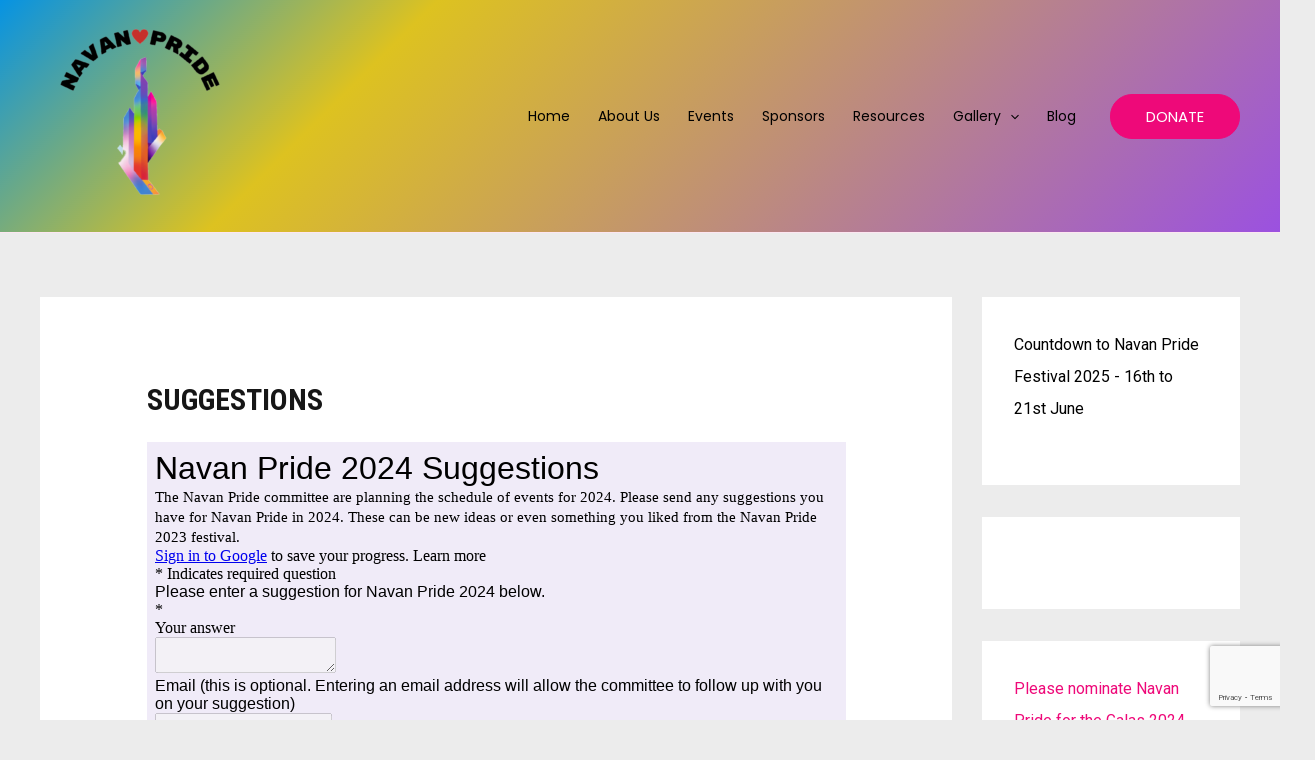

--- FILE ---
content_type: text/html; charset=utf-8
request_url: https://www.google.com/recaptcha/api2/anchor?ar=1&k=6LfdeW4mAAAAAHFHCMIqrUCWYnLdxuP46Z5fnqnx&co=aHR0cHM6Ly9uYXZhbnByaWRlLmllOjQ0Mw..&hl=en&v=PoyoqOPhxBO7pBk68S4YbpHZ&size=invisible&anchor-ms=20000&execute-ms=30000&cb=jhpvp0gaz857
body_size: 48758
content:
<!DOCTYPE HTML><html dir="ltr" lang="en"><head><meta http-equiv="Content-Type" content="text/html; charset=UTF-8">
<meta http-equiv="X-UA-Compatible" content="IE=edge">
<title>reCAPTCHA</title>
<style type="text/css">
/* cyrillic-ext */
@font-face {
  font-family: 'Roboto';
  font-style: normal;
  font-weight: 400;
  font-stretch: 100%;
  src: url(//fonts.gstatic.com/s/roboto/v48/KFO7CnqEu92Fr1ME7kSn66aGLdTylUAMa3GUBHMdazTgWw.woff2) format('woff2');
  unicode-range: U+0460-052F, U+1C80-1C8A, U+20B4, U+2DE0-2DFF, U+A640-A69F, U+FE2E-FE2F;
}
/* cyrillic */
@font-face {
  font-family: 'Roboto';
  font-style: normal;
  font-weight: 400;
  font-stretch: 100%;
  src: url(//fonts.gstatic.com/s/roboto/v48/KFO7CnqEu92Fr1ME7kSn66aGLdTylUAMa3iUBHMdazTgWw.woff2) format('woff2');
  unicode-range: U+0301, U+0400-045F, U+0490-0491, U+04B0-04B1, U+2116;
}
/* greek-ext */
@font-face {
  font-family: 'Roboto';
  font-style: normal;
  font-weight: 400;
  font-stretch: 100%;
  src: url(//fonts.gstatic.com/s/roboto/v48/KFO7CnqEu92Fr1ME7kSn66aGLdTylUAMa3CUBHMdazTgWw.woff2) format('woff2');
  unicode-range: U+1F00-1FFF;
}
/* greek */
@font-face {
  font-family: 'Roboto';
  font-style: normal;
  font-weight: 400;
  font-stretch: 100%;
  src: url(//fonts.gstatic.com/s/roboto/v48/KFO7CnqEu92Fr1ME7kSn66aGLdTylUAMa3-UBHMdazTgWw.woff2) format('woff2');
  unicode-range: U+0370-0377, U+037A-037F, U+0384-038A, U+038C, U+038E-03A1, U+03A3-03FF;
}
/* math */
@font-face {
  font-family: 'Roboto';
  font-style: normal;
  font-weight: 400;
  font-stretch: 100%;
  src: url(//fonts.gstatic.com/s/roboto/v48/KFO7CnqEu92Fr1ME7kSn66aGLdTylUAMawCUBHMdazTgWw.woff2) format('woff2');
  unicode-range: U+0302-0303, U+0305, U+0307-0308, U+0310, U+0312, U+0315, U+031A, U+0326-0327, U+032C, U+032F-0330, U+0332-0333, U+0338, U+033A, U+0346, U+034D, U+0391-03A1, U+03A3-03A9, U+03B1-03C9, U+03D1, U+03D5-03D6, U+03F0-03F1, U+03F4-03F5, U+2016-2017, U+2034-2038, U+203C, U+2040, U+2043, U+2047, U+2050, U+2057, U+205F, U+2070-2071, U+2074-208E, U+2090-209C, U+20D0-20DC, U+20E1, U+20E5-20EF, U+2100-2112, U+2114-2115, U+2117-2121, U+2123-214F, U+2190, U+2192, U+2194-21AE, U+21B0-21E5, U+21F1-21F2, U+21F4-2211, U+2213-2214, U+2216-22FF, U+2308-230B, U+2310, U+2319, U+231C-2321, U+2336-237A, U+237C, U+2395, U+239B-23B7, U+23D0, U+23DC-23E1, U+2474-2475, U+25AF, U+25B3, U+25B7, U+25BD, U+25C1, U+25CA, U+25CC, U+25FB, U+266D-266F, U+27C0-27FF, U+2900-2AFF, U+2B0E-2B11, U+2B30-2B4C, U+2BFE, U+3030, U+FF5B, U+FF5D, U+1D400-1D7FF, U+1EE00-1EEFF;
}
/* symbols */
@font-face {
  font-family: 'Roboto';
  font-style: normal;
  font-weight: 400;
  font-stretch: 100%;
  src: url(//fonts.gstatic.com/s/roboto/v48/KFO7CnqEu92Fr1ME7kSn66aGLdTylUAMaxKUBHMdazTgWw.woff2) format('woff2');
  unicode-range: U+0001-000C, U+000E-001F, U+007F-009F, U+20DD-20E0, U+20E2-20E4, U+2150-218F, U+2190, U+2192, U+2194-2199, U+21AF, U+21E6-21F0, U+21F3, U+2218-2219, U+2299, U+22C4-22C6, U+2300-243F, U+2440-244A, U+2460-24FF, U+25A0-27BF, U+2800-28FF, U+2921-2922, U+2981, U+29BF, U+29EB, U+2B00-2BFF, U+4DC0-4DFF, U+FFF9-FFFB, U+10140-1018E, U+10190-1019C, U+101A0, U+101D0-101FD, U+102E0-102FB, U+10E60-10E7E, U+1D2C0-1D2D3, U+1D2E0-1D37F, U+1F000-1F0FF, U+1F100-1F1AD, U+1F1E6-1F1FF, U+1F30D-1F30F, U+1F315, U+1F31C, U+1F31E, U+1F320-1F32C, U+1F336, U+1F378, U+1F37D, U+1F382, U+1F393-1F39F, U+1F3A7-1F3A8, U+1F3AC-1F3AF, U+1F3C2, U+1F3C4-1F3C6, U+1F3CA-1F3CE, U+1F3D4-1F3E0, U+1F3ED, U+1F3F1-1F3F3, U+1F3F5-1F3F7, U+1F408, U+1F415, U+1F41F, U+1F426, U+1F43F, U+1F441-1F442, U+1F444, U+1F446-1F449, U+1F44C-1F44E, U+1F453, U+1F46A, U+1F47D, U+1F4A3, U+1F4B0, U+1F4B3, U+1F4B9, U+1F4BB, U+1F4BF, U+1F4C8-1F4CB, U+1F4D6, U+1F4DA, U+1F4DF, U+1F4E3-1F4E6, U+1F4EA-1F4ED, U+1F4F7, U+1F4F9-1F4FB, U+1F4FD-1F4FE, U+1F503, U+1F507-1F50B, U+1F50D, U+1F512-1F513, U+1F53E-1F54A, U+1F54F-1F5FA, U+1F610, U+1F650-1F67F, U+1F687, U+1F68D, U+1F691, U+1F694, U+1F698, U+1F6AD, U+1F6B2, U+1F6B9-1F6BA, U+1F6BC, U+1F6C6-1F6CF, U+1F6D3-1F6D7, U+1F6E0-1F6EA, U+1F6F0-1F6F3, U+1F6F7-1F6FC, U+1F700-1F7FF, U+1F800-1F80B, U+1F810-1F847, U+1F850-1F859, U+1F860-1F887, U+1F890-1F8AD, U+1F8B0-1F8BB, U+1F8C0-1F8C1, U+1F900-1F90B, U+1F93B, U+1F946, U+1F984, U+1F996, U+1F9E9, U+1FA00-1FA6F, U+1FA70-1FA7C, U+1FA80-1FA89, U+1FA8F-1FAC6, U+1FACE-1FADC, U+1FADF-1FAE9, U+1FAF0-1FAF8, U+1FB00-1FBFF;
}
/* vietnamese */
@font-face {
  font-family: 'Roboto';
  font-style: normal;
  font-weight: 400;
  font-stretch: 100%;
  src: url(//fonts.gstatic.com/s/roboto/v48/KFO7CnqEu92Fr1ME7kSn66aGLdTylUAMa3OUBHMdazTgWw.woff2) format('woff2');
  unicode-range: U+0102-0103, U+0110-0111, U+0128-0129, U+0168-0169, U+01A0-01A1, U+01AF-01B0, U+0300-0301, U+0303-0304, U+0308-0309, U+0323, U+0329, U+1EA0-1EF9, U+20AB;
}
/* latin-ext */
@font-face {
  font-family: 'Roboto';
  font-style: normal;
  font-weight: 400;
  font-stretch: 100%;
  src: url(//fonts.gstatic.com/s/roboto/v48/KFO7CnqEu92Fr1ME7kSn66aGLdTylUAMa3KUBHMdazTgWw.woff2) format('woff2');
  unicode-range: U+0100-02BA, U+02BD-02C5, U+02C7-02CC, U+02CE-02D7, U+02DD-02FF, U+0304, U+0308, U+0329, U+1D00-1DBF, U+1E00-1E9F, U+1EF2-1EFF, U+2020, U+20A0-20AB, U+20AD-20C0, U+2113, U+2C60-2C7F, U+A720-A7FF;
}
/* latin */
@font-face {
  font-family: 'Roboto';
  font-style: normal;
  font-weight: 400;
  font-stretch: 100%;
  src: url(//fonts.gstatic.com/s/roboto/v48/KFO7CnqEu92Fr1ME7kSn66aGLdTylUAMa3yUBHMdazQ.woff2) format('woff2');
  unicode-range: U+0000-00FF, U+0131, U+0152-0153, U+02BB-02BC, U+02C6, U+02DA, U+02DC, U+0304, U+0308, U+0329, U+2000-206F, U+20AC, U+2122, U+2191, U+2193, U+2212, U+2215, U+FEFF, U+FFFD;
}
/* cyrillic-ext */
@font-face {
  font-family: 'Roboto';
  font-style: normal;
  font-weight: 500;
  font-stretch: 100%;
  src: url(//fonts.gstatic.com/s/roboto/v48/KFO7CnqEu92Fr1ME7kSn66aGLdTylUAMa3GUBHMdazTgWw.woff2) format('woff2');
  unicode-range: U+0460-052F, U+1C80-1C8A, U+20B4, U+2DE0-2DFF, U+A640-A69F, U+FE2E-FE2F;
}
/* cyrillic */
@font-face {
  font-family: 'Roboto';
  font-style: normal;
  font-weight: 500;
  font-stretch: 100%;
  src: url(//fonts.gstatic.com/s/roboto/v48/KFO7CnqEu92Fr1ME7kSn66aGLdTylUAMa3iUBHMdazTgWw.woff2) format('woff2');
  unicode-range: U+0301, U+0400-045F, U+0490-0491, U+04B0-04B1, U+2116;
}
/* greek-ext */
@font-face {
  font-family: 'Roboto';
  font-style: normal;
  font-weight: 500;
  font-stretch: 100%;
  src: url(//fonts.gstatic.com/s/roboto/v48/KFO7CnqEu92Fr1ME7kSn66aGLdTylUAMa3CUBHMdazTgWw.woff2) format('woff2');
  unicode-range: U+1F00-1FFF;
}
/* greek */
@font-face {
  font-family: 'Roboto';
  font-style: normal;
  font-weight: 500;
  font-stretch: 100%;
  src: url(//fonts.gstatic.com/s/roboto/v48/KFO7CnqEu92Fr1ME7kSn66aGLdTylUAMa3-UBHMdazTgWw.woff2) format('woff2');
  unicode-range: U+0370-0377, U+037A-037F, U+0384-038A, U+038C, U+038E-03A1, U+03A3-03FF;
}
/* math */
@font-face {
  font-family: 'Roboto';
  font-style: normal;
  font-weight: 500;
  font-stretch: 100%;
  src: url(//fonts.gstatic.com/s/roboto/v48/KFO7CnqEu92Fr1ME7kSn66aGLdTylUAMawCUBHMdazTgWw.woff2) format('woff2');
  unicode-range: U+0302-0303, U+0305, U+0307-0308, U+0310, U+0312, U+0315, U+031A, U+0326-0327, U+032C, U+032F-0330, U+0332-0333, U+0338, U+033A, U+0346, U+034D, U+0391-03A1, U+03A3-03A9, U+03B1-03C9, U+03D1, U+03D5-03D6, U+03F0-03F1, U+03F4-03F5, U+2016-2017, U+2034-2038, U+203C, U+2040, U+2043, U+2047, U+2050, U+2057, U+205F, U+2070-2071, U+2074-208E, U+2090-209C, U+20D0-20DC, U+20E1, U+20E5-20EF, U+2100-2112, U+2114-2115, U+2117-2121, U+2123-214F, U+2190, U+2192, U+2194-21AE, U+21B0-21E5, U+21F1-21F2, U+21F4-2211, U+2213-2214, U+2216-22FF, U+2308-230B, U+2310, U+2319, U+231C-2321, U+2336-237A, U+237C, U+2395, U+239B-23B7, U+23D0, U+23DC-23E1, U+2474-2475, U+25AF, U+25B3, U+25B7, U+25BD, U+25C1, U+25CA, U+25CC, U+25FB, U+266D-266F, U+27C0-27FF, U+2900-2AFF, U+2B0E-2B11, U+2B30-2B4C, U+2BFE, U+3030, U+FF5B, U+FF5D, U+1D400-1D7FF, U+1EE00-1EEFF;
}
/* symbols */
@font-face {
  font-family: 'Roboto';
  font-style: normal;
  font-weight: 500;
  font-stretch: 100%;
  src: url(//fonts.gstatic.com/s/roboto/v48/KFO7CnqEu92Fr1ME7kSn66aGLdTylUAMaxKUBHMdazTgWw.woff2) format('woff2');
  unicode-range: U+0001-000C, U+000E-001F, U+007F-009F, U+20DD-20E0, U+20E2-20E4, U+2150-218F, U+2190, U+2192, U+2194-2199, U+21AF, U+21E6-21F0, U+21F3, U+2218-2219, U+2299, U+22C4-22C6, U+2300-243F, U+2440-244A, U+2460-24FF, U+25A0-27BF, U+2800-28FF, U+2921-2922, U+2981, U+29BF, U+29EB, U+2B00-2BFF, U+4DC0-4DFF, U+FFF9-FFFB, U+10140-1018E, U+10190-1019C, U+101A0, U+101D0-101FD, U+102E0-102FB, U+10E60-10E7E, U+1D2C0-1D2D3, U+1D2E0-1D37F, U+1F000-1F0FF, U+1F100-1F1AD, U+1F1E6-1F1FF, U+1F30D-1F30F, U+1F315, U+1F31C, U+1F31E, U+1F320-1F32C, U+1F336, U+1F378, U+1F37D, U+1F382, U+1F393-1F39F, U+1F3A7-1F3A8, U+1F3AC-1F3AF, U+1F3C2, U+1F3C4-1F3C6, U+1F3CA-1F3CE, U+1F3D4-1F3E0, U+1F3ED, U+1F3F1-1F3F3, U+1F3F5-1F3F7, U+1F408, U+1F415, U+1F41F, U+1F426, U+1F43F, U+1F441-1F442, U+1F444, U+1F446-1F449, U+1F44C-1F44E, U+1F453, U+1F46A, U+1F47D, U+1F4A3, U+1F4B0, U+1F4B3, U+1F4B9, U+1F4BB, U+1F4BF, U+1F4C8-1F4CB, U+1F4D6, U+1F4DA, U+1F4DF, U+1F4E3-1F4E6, U+1F4EA-1F4ED, U+1F4F7, U+1F4F9-1F4FB, U+1F4FD-1F4FE, U+1F503, U+1F507-1F50B, U+1F50D, U+1F512-1F513, U+1F53E-1F54A, U+1F54F-1F5FA, U+1F610, U+1F650-1F67F, U+1F687, U+1F68D, U+1F691, U+1F694, U+1F698, U+1F6AD, U+1F6B2, U+1F6B9-1F6BA, U+1F6BC, U+1F6C6-1F6CF, U+1F6D3-1F6D7, U+1F6E0-1F6EA, U+1F6F0-1F6F3, U+1F6F7-1F6FC, U+1F700-1F7FF, U+1F800-1F80B, U+1F810-1F847, U+1F850-1F859, U+1F860-1F887, U+1F890-1F8AD, U+1F8B0-1F8BB, U+1F8C0-1F8C1, U+1F900-1F90B, U+1F93B, U+1F946, U+1F984, U+1F996, U+1F9E9, U+1FA00-1FA6F, U+1FA70-1FA7C, U+1FA80-1FA89, U+1FA8F-1FAC6, U+1FACE-1FADC, U+1FADF-1FAE9, U+1FAF0-1FAF8, U+1FB00-1FBFF;
}
/* vietnamese */
@font-face {
  font-family: 'Roboto';
  font-style: normal;
  font-weight: 500;
  font-stretch: 100%;
  src: url(//fonts.gstatic.com/s/roboto/v48/KFO7CnqEu92Fr1ME7kSn66aGLdTylUAMa3OUBHMdazTgWw.woff2) format('woff2');
  unicode-range: U+0102-0103, U+0110-0111, U+0128-0129, U+0168-0169, U+01A0-01A1, U+01AF-01B0, U+0300-0301, U+0303-0304, U+0308-0309, U+0323, U+0329, U+1EA0-1EF9, U+20AB;
}
/* latin-ext */
@font-face {
  font-family: 'Roboto';
  font-style: normal;
  font-weight: 500;
  font-stretch: 100%;
  src: url(//fonts.gstatic.com/s/roboto/v48/KFO7CnqEu92Fr1ME7kSn66aGLdTylUAMa3KUBHMdazTgWw.woff2) format('woff2');
  unicode-range: U+0100-02BA, U+02BD-02C5, U+02C7-02CC, U+02CE-02D7, U+02DD-02FF, U+0304, U+0308, U+0329, U+1D00-1DBF, U+1E00-1E9F, U+1EF2-1EFF, U+2020, U+20A0-20AB, U+20AD-20C0, U+2113, U+2C60-2C7F, U+A720-A7FF;
}
/* latin */
@font-face {
  font-family: 'Roboto';
  font-style: normal;
  font-weight: 500;
  font-stretch: 100%;
  src: url(//fonts.gstatic.com/s/roboto/v48/KFO7CnqEu92Fr1ME7kSn66aGLdTylUAMa3yUBHMdazQ.woff2) format('woff2');
  unicode-range: U+0000-00FF, U+0131, U+0152-0153, U+02BB-02BC, U+02C6, U+02DA, U+02DC, U+0304, U+0308, U+0329, U+2000-206F, U+20AC, U+2122, U+2191, U+2193, U+2212, U+2215, U+FEFF, U+FFFD;
}
/* cyrillic-ext */
@font-face {
  font-family: 'Roboto';
  font-style: normal;
  font-weight: 900;
  font-stretch: 100%;
  src: url(//fonts.gstatic.com/s/roboto/v48/KFO7CnqEu92Fr1ME7kSn66aGLdTylUAMa3GUBHMdazTgWw.woff2) format('woff2');
  unicode-range: U+0460-052F, U+1C80-1C8A, U+20B4, U+2DE0-2DFF, U+A640-A69F, U+FE2E-FE2F;
}
/* cyrillic */
@font-face {
  font-family: 'Roboto';
  font-style: normal;
  font-weight: 900;
  font-stretch: 100%;
  src: url(//fonts.gstatic.com/s/roboto/v48/KFO7CnqEu92Fr1ME7kSn66aGLdTylUAMa3iUBHMdazTgWw.woff2) format('woff2');
  unicode-range: U+0301, U+0400-045F, U+0490-0491, U+04B0-04B1, U+2116;
}
/* greek-ext */
@font-face {
  font-family: 'Roboto';
  font-style: normal;
  font-weight: 900;
  font-stretch: 100%;
  src: url(//fonts.gstatic.com/s/roboto/v48/KFO7CnqEu92Fr1ME7kSn66aGLdTylUAMa3CUBHMdazTgWw.woff2) format('woff2');
  unicode-range: U+1F00-1FFF;
}
/* greek */
@font-face {
  font-family: 'Roboto';
  font-style: normal;
  font-weight: 900;
  font-stretch: 100%;
  src: url(//fonts.gstatic.com/s/roboto/v48/KFO7CnqEu92Fr1ME7kSn66aGLdTylUAMa3-UBHMdazTgWw.woff2) format('woff2');
  unicode-range: U+0370-0377, U+037A-037F, U+0384-038A, U+038C, U+038E-03A1, U+03A3-03FF;
}
/* math */
@font-face {
  font-family: 'Roboto';
  font-style: normal;
  font-weight: 900;
  font-stretch: 100%;
  src: url(//fonts.gstatic.com/s/roboto/v48/KFO7CnqEu92Fr1ME7kSn66aGLdTylUAMawCUBHMdazTgWw.woff2) format('woff2');
  unicode-range: U+0302-0303, U+0305, U+0307-0308, U+0310, U+0312, U+0315, U+031A, U+0326-0327, U+032C, U+032F-0330, U+0332-0333, U+0338, U+033A, U+0346, U+034D, U+0391-03A1, U+03A3-03A9, U+03B1-03C9, U+03D1, U+03D5-03D6, U+03F0-03F1, U+03F4-03F5, U+2016-2017, U+2034-2038, U+203C, U+2040, U+2043, U+2047, U+2050, U+2057, U+205F, U+2070-2071, U+2074-208E, U+2090-209C, U+20D0-20DC, U+20E1, U+20E5-20EF, U+2100-2112, U+2114-2115, U+2117-2121, U+2123-214F, U+2190, U+2192, U+2194-21AE, U+21B0-21E5, U+21F1-21F2, U+21F4-2211, U+2213-2214, U+2216-22FF, U+2308-230B, U+2310, U+2319, U+231C-2321, U+2336-237A, U+237C, U+2395, U+239B-23B7, U+23D0, U+23DC-23E1, U+2474-2475, U+25AF, U+25B3, U+25B7, U+25BD, U+25C1, U+25CA, U+25CC, U+25FB, U+266D-266F, U+27C0-27FF, U+2900-2AFF, U+2B0E-2B11, U+2B30-2B4C, U+2BFE, U+3030, U+FF5B, U+FF5D, U+1D400-1D7FF, U+1EE00-1EEFF;
}
/* symbols */
@font-face {
  font-family: 'Roboto';
  font-style: normal;
  font-weight: 900;
  font-stretch: 100%;
  src: url(//fonts.gstatic.com/s/roboto/v48/KFO7CnqEu92Fr1ME7kSn66aGLdTylUAMaxKUBHMdazTgWw.woff2) format('woff2');
  unicode-range: U+0001-000C, U+000E-001F, U+007F-009F, U+20DD-20E0, U+20E2-20E4, U+2150-218F, U+2190, U+2192, U+2194-2199, U+21AF, U+21E6-21F0, U+21F3, U+2218-2219, U+2299, U+22C4-22C6, U+2300-243F, U+2440-244A, U+2460-24FF, U+25A0-27BF, U+2800-28FF, U+2921-2922, U+2981, U+29BF, U+29EB, U+2B00-2BFF, U+4DC0-4DFF, U+FFF9-FFFB, U+10140-1018E, U+10190-1019C, U+101A0, U+101D0-101FD, U+102E0-102FB, U+10E60-10E7E, U+1D2C0-1D2D3, U+1D2E0-1D37F, U+1F000-1F0FF, U+1F100-1F1AD, U+1F1E6-1F1FF, U+1F30D-1F30F, U+1F315, U+1F31C, U+1F31E, U+1F320-1F32C, U+1F336, U+1F378, U+1F37D, U+1F382, U+1F393-1F39F, U+1F3A7-1F3A8, U+1F3AC-1F3AF, U+1F3C2, U+1F3C4-1F3C6, U+1F3CA-1F3CE, U+1F3D4-1F3E0, U+1F3ED, U+1F3F1-1F3F3, U+1F3F5-1F3F7, U+1F408, U+1F415, U+1F41F, U+1F426, U+1F43F, U+1F441-1F442, U+1F444, U+1F446-1F449, U+1F44C-1F44E, U+1F453, U+1F46A, U+1F47D, U+1F4A3, U+1F4B0, U+1F4B3, U+1F4B9, U+1F4BB, U+1F4BF, U+1F4C8-1F4CB, U+1F4D6, U+1F4DA, U+1F4DF, U+1F4E3-1F4E6, U+1F4EA-1F4ED, U+1F4F7, U+1F4F9-1F4FB, U+1F4FD-1F4FE, U+1F503, U+1F507-1F50B, U+1F50D, U+1F512-1F513, U+1F53E-1F54A, U+1F54F-1F5FA, U+1F610, U+1F650-1F67F, U+1F687, U+1F68D, U+1F691, U+1F694, U+1F698, U+1F6AD, U+1F6B2, U+1F6B9-1F6BA, U+1F6BC, U+1F6C6-1F6CF, U+1F6D3-1F6D7, U+1F6E0-1F6EA, U+1F6F0-1F6F3, U+1F6F7-1F6FC, U+1F700-1F7FF, U+1F800-1F80B, U+1F810-1F847, U+1F850-1F859, U+1F860-1F887, U+1F890-1F8AD, U+1F8B0-1F8BB, U+1F8C0-1F8C1, U+1F900-1F90B, U+1F93B, U+1F946, U+1F984, U+1F996, U+1F9E9, U+1FA00-1FA6F, U+1FA70-1FA7C, U+1FA80-1FA89, U+1FA8F-1FAC6, U+1FACE-1FADC, U+1FADF-1FAE9, U+1FAF0-1FAF8, U+1FB00-1FBFF;
}
/* vietnamese */
@font-face {
  font-family: 'Roboto';
  font-style: normal;
  font-weight: 900;
  font-stretch: 100%;
  src: url(//fonts.gstatic.com/s/roboto/v48/KFO7CnqEu92Fr1ME7kSn66aGLdTylUAMa3OUBHMdazTgWw.woff2) format('woff2');
  unicode-range: U+0102-0103, U+0110-0111, U+0128-0129, U+0168-0169, U+01A0-01A1, U+01AF-01B0, U+0300-0301, U+0303-0304, U+0308-0309, U+0323, U+0329, U+1EA0-1EF9, U+20AB;
}
/* latin-ext */
@font-face {
  font-family: 'Roboto';
  font-style: normal;
  font-weight: 900;
  font-stretch: 100%;
  src: url(//fonts.gstatic.com/s/roboto/v48/KFO7CnqEu92Fr1ME7kSn66aGLdTylUAMa3KUBHMdazTgWw.woff2) format('woff2');
  unicode-range: U+0100-02BA, U+02BD-02C5, U+02C7-02CC, U+02CE-02D7, U+02DD-02FF, U+0304, U+0308, U+0329, U+1D00-1DBF, U+1E00-1E9F, U+1EF2-1EFF, U+2020, U+20A0-20AB, U+20AD-20C0, U+2113, U+2C60-2C7F, U+A720-A7FF;
}
/* latin */
@font-face {
  font-family: 'Roboto';
  font-style: normal;
  font-weight: 900;
  font-stretch: 100%;
  src: url(//fonts.gstatic.com/s/roboto/v48/KFO7CnqEu92Fr1ME7kSn66aGLdTylUAMa3yUBHMdazQ.woff2) format('woff2');
  unicode-range: U+0000-00FF, U+0131, U+0152-0153, U+02BB-02BC, U+02C6, U+02DA, U+02DC, U+0304, U+0308, U+0329, U+2000-206F, U+20AC, U+2122, U+2191, U+2193, U+2212, U+2215, U+FEFF, U+FFFD;
}

</style>
<link rel="stylesheet" type="text/css" href="https://www.gstatic.com/recaptcha/releases/PoyoqOPhxBO7pBk68S4YbpHZ/styles__ltr.css">
<script nonce="3OR1P0JscN37LMBc-uz8Yg" type="text/javascript">window['__recaptcha_api'] = 'https://www.google.com/recaptcha/api2/';</script>
<script type="text/javascript" src="https://www.gstatic.com/recaptcha/releases/PoyoqOPhxBO7pBk68S4YbpHZ/recaptcha__en.js" nonce="3OR1P0JscN37LMBc-uz8Yg">
      
    </script></head>
<body><div id="rc-anchor-alert" class="rc-anchor-alert"></div>
<input type="hidden" id="recaptcha-token" value="[base64]">
<script type="text/javascript" nonce="3OR1P0JscN37LMBc-uz8Yg">
      recaptcha.anchor.Main.init("[\x22ainput\x22,[\x22bgdata\x22,\x22\x22,\[base64]/[base64]/MjU1Ong/[base64]/[base64]/[base64]/[base64]/[base64]/[base64]/[base64]/[base64]/[base64]/[base64]/[base64]/[base64]/[base64]/[base64]/[base64]\\u003d\x22,\[base64]\\u003d\x22,\x22R8KHw4hnXjAkwrIPY2s7U8OybmYOwoLDtSBTwohzR8KxMTMgNcONw6XDgsOIwqjDnsOdWcOswo4IfsKhw4/DtsOcwpTDgUkscwTDoH8bwoHCnVrDuS4nwqcULsOvwoTDusOew4fCs8OoFXLDswghw6rDi8OxNcOlw7gpw6rDj0nDkz/[base64]/w6dsVMKYw7DDu8O9Fj/DosObwr3ChMOpOl3CrsKFwp/CkFDDgljDmcOjSTwfWMKZw7Zsw4rDomTDtcOeA8KSewDDtk7DkMK2M8OKEFcBw64NbsOFwqgRFcO1ITw/wovCq8OPwqRTwpQQdW7DgHk8wqrDusKLwrDDtsKwwr9DEDbCtMKcJ0oLwo3DgMK9LS8YDcO8wo/Cjh/DncObVGI8wqnCssKcO8O0Q3HCgsODw6/DucKvw7XDq2pXw6d2YwRNw4tyUlc6LG3DlcOlAlnCsEfCiVnDkMOLOknChcKuCRzChH/CvFVGLMOowpXCq2DDn0AhEWLDrnnDu8K9wr0nCmgycsOBZsKzwpHCtsO5NxLDij/DmcOyOcOmwpDDjMKXQGrDiXDDsitswqzCl8OyBMO+cTR4c2/Cv8K+NMOQO8KHA3/Cr8KJJsKLby/DuQTDucO/EMKawqhrwoPCt8OTw7TDoi0EIXnDvEMpwr3Ck8KKccK3wq3DvQjCtcKwwqTDk8KpG27CkcOGH30jw5kIPGLCs8OEw5nDtcObDl1hw6wBw5fDnVFYw5MuennCmzxpw6TDik/DkjzDtcK2ThvDmcOBwqjDo8K1w7ImZy4Xw6E4F8OuY8OkPV7CtMKEwpPCtsOqHsOawqUpIMO+wp3Cq8KKw55wBcKxT8KHXRTCpcOXwrEGwolDwovDsWXCisOMw6fCoRbDscKewrvDpMKRAsO/UVpBw6HCnR4GYMKQwp/DgcKXw7TCosKnbcKxw5HDoMKsF8OrwrvDr8KnwrPDj2AJC0Yrw5vCshbCqGQgw4oVKzhUwoMbZsOgwqIxwoHDu8KmO8KoF3hYa0DCpcOOIQpxSsKkwpsaO8Oew7/Dh2o1SMKeJ8Odw4vDlgbDrMOQw5R/CcOPw7TDpwJPwqbCqMOmwp8eHyt1ZMOAfQbCuEovwoYcw7DCriLClB3DrMKuw6ERwr3DgkDClsKdw6bCoj7Di8KqR8Oqw4EHZWzCocKTZyAmwoxNw5HCjMKbw7HDpcO4ZcKWwoFRbxbDmsOwW8KkfcO6T8OPwr/ClxfCisKFw6fCkGg9HWU/w5BxYQjCisKGIVBPMFd+w4Zhw63Cn8OYJBvCjsO0Dk/DjMO0w4vCqX/CrMKaRMKLasKGwrZDw44qw5LDjTrCikPCncK+w49NZkNcEcKpw5/Du3LDncKQMgXDpSQ+wr3ChsOrwqMywp7CmMOrwo/Dgy7DpnZrcz/CpBUPJMKld8KEw544XcKqeMKzI3wOw5vClcOUXDzCtMKUwpsPdjXDpsK+w4tmw5cbGcOjNcKkDiDContZGcKfw4DDmxVSfsOJMcOywrctSMOAwpYwNEhSwqsuFk3CtsOZw753eS7Ds1lQCD/DiwkhLcOywoPCjzxjw7PDvcKEw4smAsKlw4rDlsOGSsOfw7jDmx7DvzN9WMKWwr4Ew7BrAsKZwqcnfMK4w5bCskx/BRjDpBYlTSdbw6/DsHHCuMKYw6jDgFl+F8K6ZS7CoHXDiAPCllbDqjbDocKaw5rDphR3wqAdCsOTwrTCnHbDl8OxfMKGw5TDjxILXh3DpsOzwo3DsXNRCF7Dv8KkeMK+wq16wo/DhcKHdm3CpUvDkiTCjcKcwpLDoF5CcMORAsOFXMKAw5VXw4HDmRzDsMK4w44kOMOyPsKfNcKCV8K/w6pAw5Frwr53csO9wqLDl8OZw5RQwq7CpMOkw6ZMwos5wr0lwpPDglNRw4Yfw6XDscOPwpzCtC/CsnTCoAjDrUHDssONwpzDq8KqwpRmAS8+D2ZzVXjCqxXDoMO5w63DmsOfZMKuw7BiBzzCrlYwZx/DgBRmEsOlP8KFPijCtFzDjBHChVLDugXCrMO7EmBtw5HDvsOtcVvCjcOQY8KIwrAiwqLDkcOyw47CmMOUw7zCssOwCsOMC3PCr8KyEG4TwrrCnHvDk8KCVcKjwqpYw5PCo8KTw4Z/wpzCqkFKJMOPwoxMFV8ODm0dEC05fMO1wpxASwrCvnLClRVjKk/Ch8KmwpkXRGwxwrsEQBx+NFZ2w5hUwosAwoAPw6bDpxnDkxLCrAPCiGDDqnZ/TysHdSXCnQRlRMOWw4/[base64]/DtS4Qw4VQOMOrWMO2wofCiD3CjcOBw4p6aMKSwofCmsKDYHczwqnDtH3CmsK5wo5Pwp0hPcKFEMKqKMOBQQ4/wrJXIcK0wojChUHCshZKwp3ChsKYG8OZw4kRaMOvUy0OwpRTwpAUc8KpJ8KeRsOBV2h0wr/[base64]/DgVzCn8OBw5zDgm7CisKLKsO8w6bCuAEXEjrCvCA0w43Dk8KGesObd8K8NsKLw4rDnlDCosOYwpbCkcK9BmN/[base64]/w6TCihTDmsO8w6rCmAjCrsOzbCF/wpdow5ZiwrzDhMOwWwZIwp9zwqhab8KefcOTU8OPcXRsSsKJbSTDtcOcZsKufjFywpfChsOfw6jDoMOmMlUbw5QwLB3CqmbDqMObAcKewrLDnz/DpcOnwrYkw7MWw79Rwph1wrPCriRZw6ssRQZVwpnDr8Kqw53CusK6wpDDhsKnw5UYW1UDRMKXw5c5Y01oMhhYCn3DmMK0wrgiBMKtw6Q8TMKZRWjCox3Du8KHwpDDlXMZw6nCkA98PsKJwojDhl88EMOOWmrDqcKDwq/CtMKhPcKJU8O5wrXCrx3Dkh1qPhnDisOlVMKdwpHCnRHDq8K5wqwbw7DCpRDDvxLCkMOgb8OAw7Y3fcOHw7XDjMOZw5dcwqvDpE3ClS9zbBMsEXU/WMOUUFPCjDnDtMOgwp3DhsOLw4c3w6nDtCZ7wrlAwpbCnsKcZjMRG8KpQMOwH8OVwpnDocOow53Cu0XDqTZ9GcOSDsKZVMKZM8O+w4DDmS0jwrfCllM9wo8yw4gXw5/DhMK6wpvDj0vCj0bDlsOdBG/DiiPClcOWLn9bw7Zlw5nDncOlw4VfLDfCgsOuI2d1OWokAsORwrd3wqp+Hi9Zw6d5wqDCr8OKw7jDqcOdwrdFVsKEw5VHw4PDt8KDw4J/e8KoYwLDkMKVwqx9L8KOw4nCl8OabMKSw512w6pbw7lhwoLDpMKGw5sqw4bCpCHDjGADw5LDpRLCjU88dGTCnCLDk8KPw7nDqkXCpMO3wpLCvHHCj8K6SMOyw6/CgcKwXx1iwpDDlMOgcmXCk1FYw7TCoAwgw6onLnbDkjI+w7kcNDfDuQvDiErCsEUpBQIhBMK9wo5URsK4SQ/DnsOLwpLDpMOYecO8I8Klwp7DmALDocOBb3Ykw5zDs2TDssKRCcO2MMOZw6LDtsKpUcKJw6vCs8Oha8OVw4nCicKRwqzCl8O2RDB8w5/DnFXDgcKww6piR8KUw4tYRsO4IMOnPifDqcOcIMKoLcOqw5RIHsOVwqfDpjckwp4KURMdVMKtVzLCjwBWI8OFH8O9w4rDunTCmgTDj08mw7HCjH4awp/CuABeGBXCosOWw7wvw5VnFwfCjUptw4rCqTwdEn7CncOkwqTDmy1hPMKBwp8zw5/Ch8OLwrXDqcKPN8K4wpBFFMKwdsKuVsOvBVcTwqnChMKHMMOleRpJH8OzHi/Dv8Ohw50ndTrDiQjCrDrCp8Klw7XDnQnCmg7CnsORwq8jw7YCwqAvwrPDocKrw7PCuyBrw6tdei/[base64]/Ck0zCusO/wrVSUwdUwpk1EkHDvU7DrcO6WwZDwpLDrDUzMFwnbk4eSg3DoTNmwoIowrBacsOEw55vL8O1UMKww5dAw5w5IANMw5vCrV47w6QqC8KYw60Uwr/DsWjCpgs8ccOdw6ZswpkSVsKxwrzCiDDDlS/ClcOXwrvDsnsSTR1qwpLDgwgYw57CmTPCpFvCj2Anwqp8WMKNw5IDwr5fwqwARMKPw7XCtsKow6JRUETDvMOyHC0MX8KeWcO+GTjDqMOiGcKGCS53JcKeWzvDhMObw5nCgsKyIi7DksOYw4zDn8K/[base64]/Cn2TDu1oowqhEREfDjyZnw7AXcgPDrXbDicKuShjDkH/DuHLDqcOZKE8KDUIDwoZywrckwrdySwwHw6nCsMKvw7LDliYdwrURwo7DhMOQwrAHw7vDt8O/[base64]/CuRpZw53DgGlQSsO/wqXCvnUBXhsKw5vDlcOOZA0OG8OVNcKpw4HDv0TDsMO5F8OIw4lAwpTDt8KSw7vDnVnDhkfDtcO/w4TCpGvCsUHCgMKRw68Zw4tMwqtpdR0uw6bDnMOqw5s0wrHCicOWXcOzwpEdK8Oyw4EiGVDCulV8w5pYw7MDw498wrfCn8OzcEPDuzrDvgPDsWDDtsKZwpTCvcOqaMOuaMOOXlg/w75Aw5jDlG3DvcOJEsOfwrlRw4vDpAVhLmfDpzXCq3pvwq3DgBY1ASzCpsKvUQgXw69ZVMKiHXbCsTwqKsODwo5ow4jDtcK/exDDjcKtw4x3FMOjf1DDvTlGwp9EwoZpC20OwrvDn8O+w7AIAmN4ITHClcKYNMK1TMOmw6tqKHokwo8bwqnCrUQ3w4/DpsK4M8OPCMKyNcKLYFrCn2d0ZS/DksK2wqI3BMObw6/CtcKaSH/DihbCksOmUsK4woYRw4LCn8Onw5/Dj8KJYMOXw63Co01DXsKVwq/CmsOQFH/Do0xjM8OLPmBEw7LDlcKKc1DDuX4BD8KkwoFdbCN1JSzCjsKKw79kHcOoI0LCoznDvMK9w59ZwogLw4fDg1zCsRMVwpvCjcKjwoZSDcKTS8OoHi7CmMKUPVoRw6NLJgsATVLDm8KkwqgiWklUCMKsworCgE/CiMKfw6B8wohjwqvDicKEB0Q1BsOmJg3DvhzDncOWw7MCOmLCqsOHSXfCu8Kew6AVwrd4wqdYCFnCrcOVcMK9V8KyO15FwrPDiHhoNlHCuXB6eMK8EUlswq3CssOsQmnDicODHMKvw4vDq8OdbMKkwoEGwqfDjcKBBsOKw5LCssKSScK/JwPCkz7ChScfecK6w5nDhcODw61Kwpg6csKww7BqKmrDrABGa8OWAMKcT0kiw7tleMO2QcO5wqjCpcKFwpVdcyLCrsOXwoDCgy/[base64]/Dh0XDumfCvlPDusOHwpUWwrlwasKLwrRySjoob8K+JDRcJsKvwqxTw7bCpxbCj3XDlS3DhsKrworChVXDscK7wqzDjWbDtMODw7vChSJkwpUqw7xywpBEJX0tJcOVw6ZywrvClMOrwp/Cu8K+eGrCjMKwfyA4WcK8UsOiUMO+w79SFsOZwok7Uj3DtcKXw7HCuytxw5fDtAjDuF/CpQxHf2pqwq3Cs1/[base64]/[base64]/CusO/w78pwoI6w4FNEsKKKcK7w5wawqs2QHTDtsO2w61dw4/ClCsDwqwjacKvw5vDncKORcKCNlrDkcKsw5HDqCJEU2oTwqkjGcKwRcKUQBnCvsOMw6/CicOYB8OkJm4nHxZ/[base64]/bk4ow4nCu8Kow5pVwqExwoTDlMKlbcOjMsOCHsKhJsKzwoI3EiDCl3TCq8OMwqY8V8OGJMKMP2rDisOpwpsuwqPDgCrDh1zCpMKjw75vwrEWTMKawrfDkMO5JcO6d8Ksw7bCjncuw7IWVRtzw6lowpAOwp0LZBgWwp3CmBkyecKFwoRDw4HDigTCv0xmRGbDjW/DiMOOwpphwqTDgxDCrsKjw7zDkMO2diNEwoTDtMOlecOrw6zDtTDCtXvCrcKpw7XCrMOOPl7DiTzCuW3DgMO/F8ObRxlOZwNKwrnCoyQcw5PDjMOxPsOnw77DlRR7w4xXLsKhwrAPYTpeA3HCvFDDgB52GcODw7hhbMO3wo4mWyfCkmYEw4/Dp8KOG8KGTsKyNMOtwoHDmsKGw6RRwoV/YMO1K1LDrmVRw5bCvx/DrykIw6YNDMOvw4xRwqnDssK5woVzRUUDwoXCrMKddS3CgsKZH8Odw5c9w7o2VsOfX8OdH8K2w74OR8OtShvChGUbTG94w7jDg1Rewr/Dp8KhMMKuUcOWwrjDtcOrNGnDpsOcAmAEw5nCmcOACMKuf1rDpcKXBQ3CosKuwrN7w6pCwqbDm8KRcCdqNsOEI0PCtk9VGsKTPj3CsMOMwoRFYC/[base64]/DvknCpUTCjcK3w6A3K3zCt8KnKMOjwqYuOHLDnsK3P8KIwoLDpsO0X8KeQjwObcOPGzwWwq3Cl8OQC8Ktw7wNBsKZE1A8SV5Vw7waY8K0w7PCoWjCnSDDoVIDwrzCgsOpw6nChsOMEsObGDMFw6c8w4UMV8Kzw7ldKBFGw7twWXE4bcKUw4/CjcKyb8KLwqTCtVXDjRnCvQDCpBBmbcKuw7UTwqEXw70kwq5xwqvCoCzDrmxrGyFNTRDDsMOKWMKIRnLCvcOpw5xrJkMVMcO9w4QjPidtwpsmZsKvwqEoWS/CuDPDrsKsw6pxFsKNIsONwrTCksKuwps4GcKtXcOOS8K4w7FHRcKLGFwTCcK4KBrDgsODw6xQTMOPYQPChsKuw53DnsKSwrtnd3d5CjQ2wo/[base64]/w4wHQyDDsMOTQ8K9w4rDuMKrYsOlBkbDsGXDqngywo3CvMKEcAvCosKDOcK+wpB1w7XDvD5LwodYAn0TwpbDgHnCqcOlQMOew7fDscOkwrXCiRvDrMKwWMKtwroawo3DrMKrw4vCvMKOfMKnUU13VMKRBTfDrC7Dk8KOH8OzwqXDv8OMOgc1wq/DssOpwq4cwr3CjV3DjMO5w6vDnMOIw7zCh8OMw4AoNXtEGi/DjWFsw4YNwpJHJFlDMX7Dt8O3w7PDoFbCnsO4Ow3CsBLChcKccMOUJWfCp8O/[base64]/wpFcw6DCqmJBUMOMw5bCrsO5JMKMw697w4JIwqR/w6JSMyJYwo3Ct8KsZhPCsEsMbMOWT8OCL8Kmw64tFR3DmMOpw7/CvsK5w4bCgjjCsRbCnQDDvE/ClhbCmsKOwqrDr2bCkExua8KTwpnCvhvCnXHDu0Q3wrQVwrjCucKTw4/Dr2QrV8Ozw4DDlMKmecOmwpjDrsKXw5LCqAxMwp5XwrMww7FMwq/DtCoww5NoA3PDm8OdNyzDiULDtcOkHMOWw6hrw5cdG8O1woLDmsOQU1bCrCIzHj/DvwNiwroww6rChmo9ImHCm1oTEcK7aUBXwoRhHBotwqfDpsK8WU1uwowJwoFMw4N1IcO5D8KAw7/CncKGwq7CisO6w79Pw5/Dvg1UwoTDvyPCu8KBLhvCkFjDrcOLLMOfAC4ew5I3w4tLe1zCjgV9wqMcw75HA3UJLMOkM8OLDsK/N8O+wqZFw6jCl8O4I1TCkS9owogVTcKDw5TDmHhHUXDDsDvDtkFyw5rCtxImd8KIKRjCs2zCqRkKbyzCusOMw41cacKYJsKhwpcnwp8QwoccM2E0wofClcK7wqXCs1FAw5rDmVAJET9ROsO9wqfCg0nCjWgdwp7DqiMJZ0YGW8O6C1/[base64]/DqcOkXj3DhEbDksKtwrIcw6oIw5YXNHzCtUJ+w4s1TTLCnMO5RcO0ciPCmmg2esO+wpwmZk8+QMOGw7bDhg0JwqTDqcKbw4vCm8OFMhV4XMOPwqTClsO5AwPDlsKkwrTCghfCgsKvwrTCsMKFw69pNB/[base64]/Cl8ONPMONZxzDqcOTw7d2wqTCjMKkasOMw4HDi8OKwpAsw5LCisO7F2HDl30Nwp3DosOvQkFOW8O9A3fDkcKBwot8w6zDisOkwpEVwqHDg3BRw7Y3wrpiwqwyX2PCkUXCk0jCsn7CocOIUmDCvmJPQMKgDzXCkMOYwpdLGjE8eVEIYcOBw7LCqMOUCFrDkS4POHsnbl/CnH5NUDtiWgsXDMKTdFrCqsOaFMKUw6/DtsKlcn8FSDnCj8KYSsKkw6nCt27DsljDmMOOwq7Chj18HMKFwp/CriLClHXCjsKswpjDiMOmSFRTHCnDqlc3fDxWA8OowrDCk1RUcVRbcybCrsKOf8K0asO6D8O7A8OTwpQdLyHDsMK5MFLDscK9w74gDcOWw4dawrnCo1Nkwo/Ct1AcBcKzQMOLW8KXQlXCgCfCpn9UwrPDgT/CgUcgNX/DqcKmG8OpdxXCs0RUN8KrwpFPCiXCszFfw65rwr3CmMKowpMkH0DCug/[base64]/woHCqgjCr8OBBcKrwoRQWyACBMOQwrcUwoLCiMO6wol2IsKOG8OXaEfDgMKvwqvDsyfCvcKJfsOXcMO4KUdvWDcLw5Ryw5pTwq3DlTPCqVc0V8KvYjLDliwrZcOtwr7CuGQyw7TDlSNnGBTCsknChS0Uw7c+EMOeQ28vwpI/Uydqw7vCnirDt8O6woZbAsOTJ8OPMsKiwrokDcKAw6PCuMOtUsKZwrzCgsO3SF7DhsOcwqUaRmjDoRfDpQBeCsOGdAg5w5/Cgj/CisObKzbCqEdPwpJWwpXCn8OSwoTDpcKXKDrCpAHDuMOSw6jCuMKuU8ONw70+wpPCjsKZdlIJRRA6KcKvw7bCtGPDigfCtxFrw55/worCi8K+VMKWBg3Dugw+ScOcwqfCq2lNQkYDworCpBhiwoUUTG3DuAPCg2YmecKEw4nCn8Kww6Q1Mn/[base64]/[base64]/wq1+HsK1w6o0RAQcw4vDoTdzB2hwe8KQw7NLbwsxH8K+TizDrsKsCkzCjsKeHcOCe13Di8KTw6AlMMKxw5FFw4DDg0lhw5vCmXbDvkDChMKjw5bCijRuN8Odw5kqajfCjsKXFVZgwpEaLsOpdBBUZMOBwoVlesKowp/DgFHCqcKdwowww4NJLcOCwpMHV2x8dxpfw4YaWhTDnlw5w5bDmMKvXmVrRsOqB8KELi8MwpnCn3lTcTpZNMKwwq7DnjAowol5w7w4GUrDlU3DrcKXKsKowpHDnMOYw4fDqsOENzzCq8K3VS/CvsOuwq1hwpHDkMK+wr8kTcO3wotJwrQuw57DgX8pw6pzQMOowp02P8OAw57CrMOZw58Swr3DlsOLVcKJw4VJwpPCuC0bOsOtw404wr3Ct3rCjH/[base64]/Dk8KDEz/CpsKowpJnagp/w5BSIsOXw7DCksO0L2MpwrwjU8OVwp19LQhBwqFnRwnDgsK7ZUvDuik2VcO7wqnCrMK5w6HDpcO8w69cw5TDkMK6wrBmw4jCu8ODw5nCo8OJejo6woLCrMOEw5LDiQ46Fidsw7vDrcOVGHHDhTvDkMKtT3TCjcOaP8K9wp/DvMKMw5jCusKkw557w4kZw7RFw6DDnA7Cj0jCsCnDg8KPw7bDoRZXwpBDUcKNLMKxG8OUwp/[base64]/CqsK5w5sREsKzGjLCvg7DuSbClDTDr2UZw7nDksKWZyQWw7MjYsO1wqYTfMO3Z1t4V8OAPsOYRMO7woHCg2fCsQg+EMO/ChjCvMKLwrnDomlgw6ptCMOIDMOtw7zDjDgpwpLDulp/wrPCsMK4wpXCvsOlw6zCgQ/DqDBHwojCsxDCvcKVZmMfw4rDjsK4IWPClcK6w5UBKX3DoH3CjcKgwpfCjFUDwqrCsDrCisKrw5YGwrAAw6rClDEnBcKDw5TDjWJnN8OiZcOrBU/[base64]/Ck8KOw6w8KMK/w6rDnw7DpMOWE3fCumvCk8OBFQ7CtcKFWGLCpMOZwokzW2BFw7LDoGZtDsO1E8OEw5rCpxvCqsOlacO8wpnCg1VDA1TDhBXDpsKWwpdxwqXCj8OxwqPDkzrDhMKowobCrwgHwqDCpQfDr8KGBwU1DAfDm8O0SXrDksKzwppzwpXCiFtXw6dcw6XDjy3CksOnwr/[base64]/C3XCiUZRwqrCgxfDv2zDvMKYWWYew5PCnCXDiQ3Di8Kqw6vDiMKyw7Now51yQSTCvH9VwqXCqsKhIcOWwqfCqMKmwrs9N8OFG8KGwrdEw5wGDxkuHRDDkcOdw6TDogbCiFTDtUvDl049X0UpTA/Cr8O7XUw7w5vCmcKnwrl9CMOpwrRkaSnCrF4aw5TCnsOJw4/Do04icBHCkWghwrcIacOzwp/[base64]/O8OoAhfDjzFTZsK0FQ4lwqTCi8KxeMOeF3cww7t2QMKXJMK0w4FHw53DscOyfSkQw6kDwrvCgDHCnsOmWMOBGh/Dg8KjwoFcw4sGw6rCkk7CnVNow7oSKXHDt2QfFcOFwrXDvnMpw73CisObYUMzw7DCnsOww57Dn8OyWRkSwrMpwoXCpjAiEybDpx/[base64]/DpsOXwpYtw5lWwoDCvcORblzCnTXCn8ObS0J4wp5PNUrDssKrI8K6w5Bkw5ZGw4PDksKdw4hSwpjCpMOFw7HCsmt4CSnDmMKJwpPDgBNgw75ZwpTCkQklwoPDomTDhsKPwrMhw7XDk8KzwpgAW8KZGsO/w5DCu8KRwpVHCE0Ow6Vww53ChBzCkhYrSxsaFH/[base64]/DgUfCj8OTZMOoMTvClcOgAsKiw5Rbdj8dTcK/[base64]/wowbw43DtQQkw4fCnwPCr3PCqsK8wqECwpLCrcOhwpRdwpvDksOGw7fDn8OZTcO0InfDs0gYwo/[base64]/wqrCr3TDkX8XOhfDgMO/fXzCoAnDg8KePhrCtcKcw4fCgcKEIUQhGGMvO8Kdw7FRDDfDmGxgw7DDh0RPw7kEwrLDlcOXC8ORw47Do8KOInnCg8OmBsKWwqBkwq/DgMK3G2HDnD43w67DsGcuYMKmTUBNw4jCpMO3w5fDssK7A3HChTokMsK4NsK1bsOQwpJsGG7DocOww7jDvcOEwp/[base64]/[base64]/CusKUKsKVWxYsd1bDqMK6w7ESOMOww6rCiWvDgMOvw63CtcKhw4zDnsK8w6/[base64]/JMKKwqEtw73Ds14Lw4IyKDc+w6/Dl8OEwofCgnR5IsO/w6DDncOgUMKUIcKTXyZ9wqN7wpzCnsOlw4DCmsO4cMO+wr9aw7krb8Onw4fCkktHP8OHRcOpw45rB3LCnWDDiVjCkEXDpsKKwqlmw4/DjcKhw5F3TGrCgwLDu0Zdwo87K23CrVfCpsKIw5F/GUAOw43CqMO2w6rCr8KcCBYiw4UHwqNuBntwS8KHEjbCqsOzw5fCl8KRwpzCiMO1worCpCnCvsK0FmjChQ4PBGNfwqLDl8O8H8KeGsKJEXrDssKiwpUSSsKCD2MlS8OrEsKgdBjDmmjDgMOLw5bDmMOJb8KHwrDCtsKRwq3DgEA4wqELwqMbYFI6TVlewqfDu2/CvW/ChRfDkS7Dr2fDuXHDs8OPw74eLEjDg29gA8ObwpoZwo/DscKAwrw6wrg0KcOaNMKTwrpeHMKjwrDCo8Krw49Cw5pSw5UAwp4LMMOgwoVWMzHCsR0dwpPDsQ7CqsOuwpYoNGDCpnxuwrV+wps/F8OSKsOAwpw9w4R2w4BMwqduQRHDsQLCu3zDuXFawpLDrsK/eMOww6vDscKpw6XDvsK1worDhsK2w57DlcKbG1VYKENvw73DjTZPQMOeY8OaFMK1wqc9wp7Cujx7wqcswoNzwp42YXMrw5MuZ3YpHMKYJMOlJ1otw6/[base64]/wpTDikXDhsOaFcKof8OQHcO+woMBwrwnczgTLmAmw4Msw7oPwqBnaR/[base64]/Q8ODeQ4FQGdkwp/CmjhMw6nCtMOeDlU+w5bCjMOwwqptwoBaw4/[base64]/[base64]/[base64]/wqUswoM2w7nDisKreTbDpizCswHCh8OAXMOFWsK9JMOGasOUIsK1NCBfaAjCh8K/LcKDwp4LYEFzOcOXwrhbFcOqOMODSsKBworDrMOaw48yQcKREHnCjwLCpxLCnz/CohRhw5QxGn1fCsO5wq/DtSLChScVw7PDsFzDo8OvdMKpwpt3woTCusKcwrcQwobCscK/w5ICw51pwo/DtsOZw4HCnh/CgxfChsOYaDnCk8KgEcOuwrfCpWDDjMKGw65Mf8K7wrIhDcObfcKqwokKcMK/w67DkMOpfxnCszXDkV0vwrcgWUx+BzHDm1vCu8OcKyBjw48/w5dXw7fDq8Kmw7UmB8Kgw5pkwr8VwpnDohLCoVHCkMK1w7XDnXrCrMOiwpbCiwPCmMOJScKYPSrCnDfDn13DocKRIXBfwovDscOrw6hfTyBDwo3Ds0jDn8KEJCnCssOEw6LCnsKywq/CjMKHwrYTwqnCgH7CgT/CjW3DrMKYGj/DoMKFHsOeYMO9NVdPw7vCgx/CgxUDw6HDkcOIwr1SbsKpGxUsGcKyw4QhwqLCtcOZGsOWXhR9w7/DsmLDqQslIT/[base64]/[base64]/DvEI4LiV2GMOxDnFww6ZQXsOawrVZBU41w4vCoRcsDR53wqrDpcOcGMOnw61Hw5Nvw5QOwr3Dg3s9JzQIfhhtREfCn8OvAQsgLV7DgFfDiV/DosOGPBlsClQPR8KewoHDunR4FCc8w67CkMOgGMO3w54AfMOKZF4UOUzCusKRBCvDliZDUsK7w5/CpcK/C8KPP8OQay3CtcOAwr/DuGHDrGhJE8KlwoPDmcOJw6Rhw6RQw5rCjmPDvRpKBsOiwqnCksORLjo7WMOrw6h1wozDkk/CrcKFF0k0w7oPwqhuY8OeUR44PcO/dcOPw4DCmRFEwphFwq/Dr1QdwowNw4jDjcKKY8Khw53DqxNiw4dXFRM9w43DhcKCw7jDiMK3R1fDgk/[base64]/CuMKGw6tnw6bCqMOGIsOpczRJwqbCvcOiw5l+wpvCvA/DkxVNW8KowrcXMEkIPsKHd8O+wojDpMKHw4zDgsKRw5V1wrzDtMOjR8OIKMOrMT7ClMKww75gw79Qw40EBxrDoBXCgDpeB8OuL3XDiMKuIcK0UFbCv8KeLMKjQGPDrMOIKwDDvj/[base64]/DrzIWOA/CpVwGbcKgK8OCw7jDjcKwwqF7woRCEcO4WzbCsgPDk1DDgcKrGMO3w7NPFsOgTsOCwpTCscO4OsO1RMO4w4jCnh1qI8K0bynCuUXDtnLDtkwsw4oIAlPDncKdwo/[base64]/VzUWXsK3csK8FTIEKDlARMO8wrPDmS7DrsO0w43Dm1DCmMK0wo5uAnbCusKfBcKEbixTw5Bmwq/CtMKEwpTCsMKewqNPdMOkw5JgJ8O6YnRdRFbCr2vCgDLDgsK/woTChsOiwq3CpSFoCsOffxDDl8KiwrVXA0jDiAbDtX/DvcOJwoPDosOCwq0/DlLDr23Cm306KcKnw77CtTLDvXXDrEZRDMKzwrxqBnsqNcKZwqAew4TCrMOJw6NcwpPDoAUIwo3CjAnDrMKEwpZNfWrDvibDn2HDojHCusOow4MNwoLCoiVbL8K7dRzDsxRzPznCvTbDvcOcw6fCv8OJwp3DowfCvUYSXcO/[base64]/ChAgYwqXCnRo7dMOhBsKhWMOcZsKZw7ZBSsO6w683wrrDiyJowr8mFcKWwoo9IjlBw7g7LjPDq2tbwrxaKsOSwqjCl8KbHVhDwp9bEy7CoA7Dt8Kvw7QJwqpww4/DqHzCuMOJwp/[base64]/CusKEwqVdwobDlMKCL8K+wqXCp0jCuS8PJMOfKV/Ck1PCilwGaHHCtsKzwogVw4p4f8O2bTfCpMODw4XChcOiSxbDrcOaw54Bw49XSUV6IcK8cgw9w7PCuMO/QG8+GUEGG8KvWcKrOyHDu0EqBMOhK8OHMlo4w4DCpcKfdMOBw5NAcUjCv2Z5PX3Dp8OPw6vDgSDCnR/DskHCu8ODJBB4cMKfSCJ3wogZwrrCt8OBM8KAL8KUKjoPwonCo3MoY8KXw5/[base64]/DrcKBAcOGIQQyw5/[base64]/CqMOMVlHDj8OVU01+DcOddMKjwpbDv8Odw4XDmAQwd0/[base64]/DmcO1wp3CpsKsYsO1wobCg1bCg2nChStQw5rDkXjCkcONGHQsdsO8wprDunlhHTHDlsO8KsK2worDtQ/DhsOGG8OFLUlrV8KEfMKjeQsWHcKOIMKRw4LCo8KewqHCvlZowroEw7nDgMOje8KiWcOfTsOIXcOXJMKQw6/Dhj7ClCnDsi17O8KTwp/CrsO8wonCuMK4XsOrw4DDnBZqdQfCmC/CmBVVW8ORw5DDqznCtF0cG8K2wr0lwrc1RT/Cnwg/UcKaw57DmMKkw6wZbcOEWcO7w6lmwoh8worDosKLwrcPbFPCvsKswq8Ew4AFC8OQJ8Ojw53Dg1IjT8OoWsKqw7LDvsKCTCV/[base64]/DrcOeEcOUw7PDkcKLI8Olw64TYcKnwrIJwqEdw7jDj8OjOXEowr/DhMOlwoEJw4rChQzDgcK5PizDij9DwqTClsK4w7dew4FmYsKAbThoMnRtDcKFBsKrwpxiEDvCg8OTXFPCv8OywqDDmcKRw58ncsKfBMOtKsOxTEYUw5QrNg/[base64]/Dq03CocKSTMOAw5PCggHCvQtXG8KTMsKRw4fDgwbDtsKhwpjCrsKvwo0lPBjCvcKbBGMUNMK5w7c9w6YlwoLCt0pjwpIPwrvCmicbeG4YCV7CgcOvfsK6SgEMw7lNcMOKwoYvb8KvwqAEw5fDjH8bd8KFE1BpNsOfTFvChXbCn8OnQyTDsTcFwplBVgk/w4fDvAzCsHBPH1Mdw4fDkDFOwrR8wpYnw7VlIsKIw6XDhFLDicO9w7zDh8O4w5gVAMOawrQow7glwoovfcO8DcOSw6PDl8K/[base64]/DicOww65Cw5wVw7w6UTjDk8O2woFLfU1dwoLCgS7CpsKxNsO0IsO3w5jDlU1iRlw6fz/CuQXCgQzDhxTDpAkcPBd7TMOaIBPDlT7CuUvDvcOIwoXDgMOwd8K8woQMYcKaKsKLw47CnUjCuU9JNMKsw6YcGl0XHTogOcOiRGHCsMOsw6A5w4NMwp9AKDTDlivClcK7w53Cv0Ucw6XDi0U/w63DsxnDhSxkNTXDusKNw7XCr8KYw7hmwrXDsSjCkMOCw57CkWTCnjnCjsOuFD1eA8OSwrRBwrnDiWVlw5FIwpt9N8KAw4QcVGTCp8Kxwq97woEhZcOnM8KuwpVHwpcxw5YIw7zCgFXDqsKUUS3Dp31PwqfCgcOnw5crLQbDrsOZw4dQwpcuWx/Cp0RMw6zCrykewqc6w6jCvjHDlMO3Zw8sw6hmwrwaGMO5w5ZHwovDhcKSUEwpXxVfQHMfUCnCu8OVeiNww5nDo8Otw6TDtcK2w65/[base64]/Do8KrIcKkwpfDsnhWS8Opwq51LcKuLSfDo3Y+IkJYOxvChMKYw4fDpcKiwqnDpsKNdcKKXQ45w73CmU1hwoA+T8KTTl/[base64]/CjMO/[base64]/DksOvw63DmcKLwqTDrzdPwpNSw4TDrnjCnMO6ZMKMwoDDjcKudMOuX1cKCsO7wrzDvw/CjMOtS8KMwpNbwowTw7zDjMOpw6TDuFXClMK+OMKcwqvDpcKSQMOEw6Q0w4wpw7V2MMKtw51ZwrpkMV3CtQTCpsOGccOOwoXDnV7ColVHY3vCvMOsw5jDqsKNw5XCscOAw5jDtB3Cu281wqh/wpbDqMOpwpfCoMOkwrfCgg7CusOpc15rQRBGw4/[base64]/Cqy7Dix/Cv8Knwpgkw7TClMOec8OvVcKRwqwLwrA/OjvCtcOkwqPCpsKtFELDhcKowrLDoBU1wrIdw5d/woJaMXwUw57DjcKVCAdGw6UIczRRecK+QsO0wrgzSGDDu8OuVGDCuSIaNsOgLEbCvMOPJsK3bxBlbEzDn8O9b3FCwrDCng3CkMOBBT7DuMKZLHdqw4F/wp8Ew5gmw7ZFZsO2Cm/[base64]/[base64]/[base64]/[base64]/wp/[base64]/[base64]/CrA/Cp8KYwpYZwpbCl2XCpcOxDcKzEGnCl8OWPcKHdMOmw48Dwql0w6M+PXzCixXDmTHCkMOLUkcvPnrCrzRzw6p9bFjDvMKwThtHaMKXw6Byw63CpEHDs8Kew4pUw53CisOZwpR+S8O/wqNjw4zDl8O1akDCuSzDisOIwp1kVE3Cp8O4NUrDucOnVcKZQCgVU8KGwrXCq8K5PF3Dj8KFwqEqWHXDr8OrKTLCk8KxTlvDuMKXwpVJw4XDpk/[base64]/NsOZw7dhw54eYMOOOsOuGsK/wowfacOLJsKTXsOjwrHChMKMYSQPdGBCLABhwoBmwq/DuMKPZMOfewDDh8KRPxw+WMOsIcOTw4fCm8KsaAVMw5DCnxPDo0PCnMO/[base64]/bGAvwoICTMKhEMKQwpwpw58lNMOawr95woQPwqzDncOpExYGHcO4OTfCvF/DncOtwowdw6cZwosUw5fDscOVw5TCtXjDtFbDlMOnasOOJRZnQj/DpQ3DlcK3E3gAPQYLOHzCsmhvPl1Rw7zDlsKefcKYFCNKwr7Dqn3ChBPCgcOlwrbCmU0BNcOxwp8yC8KVez7Dm0vClMKww7t7wp/DuC3Cl8KSRVEhw7rDhcOnZ8OAFMO6woXDpE3CszAaUEHCk8OfwrrDvcKLD3nDksODwr/Dt1saZTDCqsO8E8KNflrDocKEX8OtFn3Cl8OmR8KgPFDDu8KRbMOFw7Idwq5DwpLCksKxRMK2w559wotxcFbCssOqbsKbwrXCicO+woZvw6/Ci8OmZ2oxwpjDm8OcwqVWw7HDlMOww5lbwqTCt3vCuFtJOBVzw6kcw6DCl1DDnArCmkMSbQsHP8KZEsOcwoPCsh3DkV3CuMOsd3oIVcKTAQ17w6JKe2JAwrZkwoXCp8KEwrXDisOVTHdxw7HClsOjw4tcEMOjFj/CnMOewokzw5URaGPCgcOLJWEHGTnDgHLCnVtpwoULw4AZZ8OUwppYVsOzw7s4RsOFw4AcDlU4F1FZwrLCo1EhM17DkCI2VA\\u003d\\u003d\x22],null,[\x22conf\x22,null,\x226LfdeW4mAAAAAHFHCMIqrUCWYnLdxuP46Z5fnqnx\x22,0,null,null,null,1,[21,125,63,73,95,87,41,43,42,83,102,105,109,121],[1017145,565],0,null,null,null,null,0,null,0,null,700,1,null,0,\[base64]/76lBhnEnQkZnOKMAhmv8xEZ\x22,0,1,null,null,1,null,0,0,null,null,null,0],\x22https://navanpride.ie:443\x22,null,[3,1,1],null,null,null,1,3600,[\x22https://www.google.com/intl/en/policies/privacy/\x22,\x22https://www.google.com/intl/en/policies/terms/\x22],\x22NQ7e7VfODzj2XoMrf+Jil5bjctQry8MRkkymZDtboIU\\u003d\x22,1,0,null,1,1768976973199,0,0,[106,222,175],null,[184,149,211,45,45],\x22RC-V5BgrfbBj_THOg\x22,null,null,null,null,null,\x220dAFcWeA5zUVvVeVRILBhcdENedSDCGszYBlcAsAo1-BPE_N9RIDuEgNmDYiBpuE2691DnYrIfn1HWLNuupGzdrTwycGqau_m-1Q\x22,1769059773386]");
    </script></body></html>